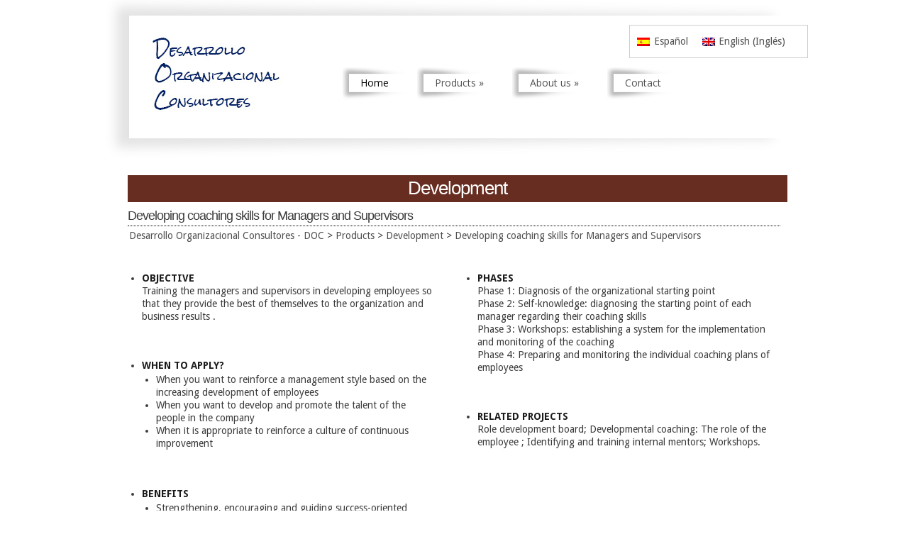

--- FILE ---
content_type: text/html
request_url: http://doc-es.com/en/developing-coaching-skills-for-managers-and-supervisors/
body_size: 21362
content:
<!DOCTYPE html PUBLIC "-//W3C//DTD XHTML 1.0 Transitional//EN" "http://www.w3.org/TR/xhtml1/DTD/xhtml1-transitional.dtd">
<html xmlns="http://www.w3.org/1999/xhtml" lang="es-ES">
<head profile="http://gmpg.org/xfn/11">
<meta http-equiv="Content-Type" content="text/html; charset=UTF-8" />
<title>  Desarrollo de habilidades de coaching para directivos y mandos | Desarrollo Organizacional Consultores - DOC</title>

<link rel="stylesheet" href="http://doc-es.com/wp-content/themes/DOC/style.css" type="text/css" media="screen" />
<link href='http://fonts.googleapis.com/css?family=Josefin+Sans:regular,bold' rel='stylesheet' type='text/css' />
<link href='http://fonts.googleapis.com/css?family=Droid+Sans:regular,bold' rel='stylesheet' type='text/css' />
<link href='http://fonts.googleapis.com/css?family=Goudy+Bookletter+1911' rel='stylesheet' type='text/css' />
<link rel="alternate" type="application/rss+xml" title="Desarrollo Organizacional Consultores &#8211; DOC RSS Feed" href="http://doc-es.com/feed/" />
<link rel="alternate" type="application/atom+xml" title="Desarrollo Organizacional Consultores &#8211; DOC Atom Feed" href="http://doc-es.com/feed/atom/" />
<link rel="pingback" href="http://doc-es.com/xmlrpc.php" />

<!--[if lt IE 7]>
	<link rel="stylesheet" type="text/css" href="http://doc-es.com/wp-content/themes/DOC/css/ie6style.css" />
	<script type="text/javascript" src="http://doc-es.com/wp-content/themes/DOC/js/DD_belatedPNG_0.0.8a-min.js"></script>
	<script type="text/javascript">DD_belatedPNG.fix('img#logo, #et-social-icons img, span.overlay, .gotoslide span, #featured .description, .featured-title, .footer-widget ul li, #footer-top, span#down-arrow, .thumb .zoom-icon, span.post-overlay, .avatar-overlay');</script>
<![endif]-->
<!--[if IE 7]>
	<link rel="stylesheet" type="text/css" href="http://doc-es.com/wp-content/themes/DOC/css/ie7style.css" />
<![endif]-->
<!--[if IE 8]>
	<link rel="stylesheet" type="text/css" href="http://doc-es.com/wp-content/themes/DOC/css/ie8style.css" />
<![endif]-->

<script type="text/javascript">
	document.documentElement.className = 'js';
</script>

<link rel="alternate" type="application/rss+xml" title="Desarrollo Organizacional Consultores - DOC &raquo; Feed" href="http://doc-es.com/feed/" />
<link rel="alternate" type="application/rss+xml" title="Desarrollo Organizacional Consultores - DOC &raquo; RSS de los comentarios" href="http://doc-es.com/comments/feed/" />
<link rel="alternate" type="application/rss+xml" title="Desarrollo Organizacional Consultores - DOC &raquo; Desarrollo de habilidades de coaching para directivos y mandos RSS de los comentarios" href="http://doc-es.com/desarrollo-de-habilidades-de-coaching-para-directivos-y-mandos/feed/" />
<meta content="DOC v.3.3" name="generator"/><link rel='stylesheet' id='et-shortcodes-css-css'  href='http://doc-es.com/wp-content/themes/DOC/epanel/shortcodes/css/shortcodes.css?ver=3.0' type='text/css' media='all' />
<link rel='stylesheet' id='fancybox-css'  href='http://doc-es.com/wp-content/themes/DOC/epanel/page_templates/js/fancybox/jquery.fancybox-1.3.4.css?ver=1.3.4' type='text/css' media='screen' />
<link rel='stylesheet' id='et_page_templates-css'  href='http://doc-es.com/wp-content/themes/DOC/epanel/page_templates/page_templates.css?ver=1.8' type='text/css' media='screen' />
<script type='text/javascript' src='http://doc-es.com/wp-includes/js/jquery/jquery.js?ver=1.11.0'></script>
<script type='text/javascript' src='http://doc-es.com/wp-includes/js/jquery/jquery-migrate.min.js?ver=1.2.1'></script>
<link rel="EditURI" type="application/rsd+xml" title="RSD" href="http://doc-es.com/xmlrpc.php?rsd" />
<link rel="wlwmanifest" type="application/wlwmanifest+xml" href="http://doc-es.com/wp-includes/wlwmanifest.xml" /> 
<link rel='prev' title='Desarrollo del rol directivo' href='http://doc-es.com/desarrollo-del-rol-directivo/' />
<link rel='next' title='Diagnóstico y gestión de la cultura de empresa' href='http://doc-es.com/diagnostico-y-gestion-de-la-cultura-de-empresa/' />
<meta name="generator" content="WordPress 3.9.18" />
<link rel='canonical' href='http://doc-es.com/desarrollo-de-habilidades-de-coaching-para-directivos-y-mandos/' />
<link rel='shortlink' href='http://doc-es.com/?p=898' />
<!-- used in scripts --><meta name="et_featured_auto_speed" content="7000" /><meta name="et_disable_toptier" content="0" /><meta name="et_featured_slider_auto" content="1" />		<style type="text/css">
				</style>
	<style type="text/css" id="custom-background-css">
body.custom-background { background-color: #ffffff; }
</style>
			<!-- Easy Columns 2.1.1 by Pat Friedl http://www.patrickfriedl.com -->
			<link rel="stylesheet" href="http://doc-es.com/wp-content/plugins/easy-columns/css/easy-columns.css" type="text/css" media="screen, projection" />
				<style type="text/css">
		#et_pt_portfolio_gallery { margin-left: -15px; }
		.et_pt_portfolio_item { margin-left: 21px; }
		.et_portfolio_small { margin-left: -40px !important; }
		.et_portfolio_small .et_pt_portfolio_item { margin-left: 32px !important; }
		.et_portfolio_large { margin-left: -8px !important; }
		.et_portfolio_large .et_pt_portfolio_item { margin-left: 17px !important; }
	</style>

</head>
<body class="single single-post postid-898 single-format-standard custom-background unknown et_includes_sidebar">
	<div class="right-shadow">
		<div class="left-shadow">
			<div class="container clearfix">
				<div id="header" class="clearfix">
                <div id="logo_doc">
										<a href="http://doc-es.com/">						<img src="http://doc-es.com/wp-content/uploads/2013/11/logo-doc-es.jpg" alt="Desarrollo Organizacional Consultores - DOC" id="logo" width="200" height="125"/>
					</a>
                    </div>
                    <!--<div id="caixa_titol_home">Desarrollo Organizacional Consultores</div>-->
                    <div id="menu_doc">
					<ul id="top-menu" class="nav sf-js-enabled"><li id="menu-item-2531" class="bola_groga menu-item menu-item-type-post_type menu-item-object-page menu-item-home current-menu-item page_item page-item-1324 current_page_item menu-item-2531"><a href="http://doc-es.com/en/">Home</a></li>
<li id="menu-item-1451" class="bola_vermella menu-item menu-item-type-custom menu-item-object-custom menu-item-has-children menu-item-1451 sf-ul"><a href="#" class="sf-with-ul">Products</a>
<ul class="sub-menu" style="visibility: hidden; display: none;">
	<li id="menu-item-1452" class="menu-item menu-item-type-custom menu-item-object-custom menu-item-has-children menu-item-1452"><a href="#" class="sf-with-ul">Diagnosis</a>
	<ul class="sub-menu" style="visibility: hidden; display: none;">
		<li id="menu-item-1458" class="menu-item menu-item-type-post_type menu-item-object-post menu-item-1458"><a href="http://doc-es.com/en/organizational-diagnosis/">Organizational diagnosis</a></li>
		<li id="menu-item-1459" class="menu-item menu-item-type-post_type menu-item-object-post menu-item-1459"><a href="http://doc-es.com/en/organisational-effectiveness/">Organisational effectiveness</a></li>
		<li id="menu-item-1460" class="menu-item menu-item-type-post_type menu-item-object-post menu-item-1460"><a href="http://doc-es.com/en/diagnosis-and-management-of-corporate-culture/">Diagnosis and Management of Corporate Culture</a></li>
		<li id="menu-item-1461" class="menu-item menu-item-type-post_type menu-item-object-post menu-item-1461"><a href="http://doc-es.com/en/process-improvement/">Process Improvement</a></li>
		<li id="menu-item-1462" class="menu-item menu-item-type-post_type menu-item-object-post menu-item-1462"><a href="http://doc-es.com/en/employees-satisfaction-surveys/">Employees Satisfaction Surveys</a></li>
		<li id="menu-item-1463" class="menu-item menu-item-type-post_type menu-item-object-post menu-item-1463"><a href="http://doc-es.com/en/customer-satisfaction-survey/">Customer Satisfaction Survey</a></li>
	</ul>
</li>
	<li id="menu-item-1453" class="menu-item menu-item-type-custom menu-item-object-custom menu-item-has-children menu-item-1453"><a href="#" class="sf-with-ul">Development</a>
	<ul class="sub-menu" style="display: none; visibility: hidden;">
		<li id="menu-item-1464" class="menu-item menu-item-type-post_type menu-item-object-post menu-item-1464"><a href="http://doc-es.com/en/individual-coaching-programs/">Individual Coaching Programs</a></li>
		<li id="menu-item-1465" class="menu-item menu-item-type-post_type menu-item-object-post menu-item-1465"><a href="http://doc-es.com/en/development-of-leadership-and-management-skills/">Development of Leadership and Management Skills</a></li>
		<li id="menu-item-1466" class="menu-item menu-item-type-post_type menu-item-object-post menu-item-1466"><a href="http://doc-es.com/en/developing-coaching-skills-for-managers-and-supervisors/">Developing coaching skills for Managers and Supervisors</a></li>
		<li id="menu-item-1467" class="menu-item menu-item-type-post_type menu-item-object-post menu-item-1467"><a href="http://doc-es.com/en/developmental-coaching-the-role-of-employee/">Developmental Coaching: the Role of Employee</a></li>
		<li id="menu-item-1468" class="menu-item menu-item-type-post_type menu-item-object-post menu-item-1468"><a href="http://doc-es.com/en/teamwork-teambuilding/">Teamwork / Teambuilding</a></li>
		<li id="menu-item-1469" class="menu-item menu-item-type-post_type menu-item-object-post menu-item-1469"><a href="http://doc-es.com/en/interpersonal-intergroup-conflict-management/">Interpersonal / Intergroup Conflict Management</a></li>
		<li id="menu-item-1470" class="menu-item menu-item-type-post_type menu-item-object-post menu-item-1470"><a href="http://doc-es.com/en/identifying-and-training-internal-mentors/">Identifying and Training Internal Mentors</a></li>
		<li id="menu-item-1471" class="menu-item menu-item-type-post_type menu-item-object-post menu-item-1471"><a href="http://doc-es.com/en/uncertainty-and-change-management/">Uncertainty and Change Management</a></li>
		<li id="menu-item-1472" class="menu-item menu-item-type-post_type menu-item-object-post menu-item-1472"><a href="http://doc-es.com/en/workshops/">Workshops</a></li>
	</ul>
</li>
	<li id="menu-item-1454" class="menu-item menu-item-type-custom menu-item-object-custom menu-item-has-children menu-item-1454"><a href="#" class="sf-with-ul">Recruitment / Assessment</a>
	<ul class="sub-menu" style="display: none; visibility: hidden;">
		<li id="menu-item-1473" class="menu-item menu-item-type-post_type menu-item-object-post menu-item-1473"><a href="http://doc-es.com/en/search-and-selection/">Search and Selection</a></li>
		<li id="menu-item-1474" class="menu-item menu-item-type-post_type menu-item-object-post menu-item-1474"><a href="http://doc-es.com/en/staff-evaluation/">Staff Evaluation</a></li>
		<li id="menu-item-1475" class="menu-item menu-item-type-post_type menu-item-object-post menu-item-1475"><a href="http://doc-es.com/en/assessment-center-2/">Assessment center</a></li>
	</ul>
</li>
	<li id="menu-item-1455" class="menu-item menu-item-type-custom menu-item-object-custom menu-item-has-children menu-item-1455"><a href="#" class="sf-with-ul">Policies</a>
	<ul class="sub-menu" style="display: none; visibility: hidden;">
		<li id="menu-item-1476" class="menu-item menu-item-type-post_type menu-item-object-post menu-item-1476"><a href="http://doc-es.com/en/performance-appraisal-evaluation-policy/">Performance Appraisal / Evaluation policy</a></li>
		<li id="menu-item-1477" class="menu-item menu-item-type-post_type menu-item-object-post menu-item-1477"><a href="http://doc-es.com/en/training-and-development-policy/">Training and Development Policy</a></li>
		<li id="menu-item-1478" class="menu-item menu-item-type-post_type menu-item-object-post menu-item-1478"><a href="http://doc-es.com/en/identification-of-training-needs/">Identification of Training Needs</a></li>
		<li id="menu-item-1479" class="menu-item menu-item-type-post_type menu-item-object-post menu-item-1479"><a href="http://doc-es.com/en/internal-communication-policy-design-c/">Internal Communication Policy Design (C.)</a></li>
		<li id="menu-item-1480" class="menu-item menu-item-type-post_type menu-item-object-post menu-item-1480"><a href="http://doc-es.com/en/succession-management-policy/">Succession Management Policy</a></li>
		<li id="menu-item-1481" class="menu-item menu-item-type-post_type menu-item-object-post menu-item-1481"><a href="http://doc-es.com/en/retention-of-high-potentials-and-talent-development/">Retention of High Potentials and Talent Development</a></li>
		<li id="menu-item-1482" class="menu-item menu-item-type-post_type menu-item-object-post menu-item-1482"><a href="http://doc-es.com/en/internal-marketing-policy-for-hr/">Internal Marketing Policy for HR</a></li>
	</ul>
</li>
	<li id="menu-item-1456" class="menu-item menu-item-type-custom menu-item-object-custom menu-item-has-children menu-item-1456"><a href="#" class="sf-with-ul">Strategy</a>
	<ul class="sub-menu" style="display: none; visibility: hidden;">
		<li id="menu-item-1483" class="menu-item menu-item-type-post_type menu-item-object-post menu-item-1483"><a href="http://doc-es.com/en/management-committees-revitalization/">Management Committees Revitalization</a></li>
		<li id="menu-item-1484" class="menu-item menu-item-type-post_type menu-item-object-post menu-item-1484"><a href="http://doc-es.com/en/strategic-definition-process/">Strategic Definition Process</a></li>
		<li id="menu-item-1485" class="menu-item menu-item-type-post_type menu-item-object-post menu-item-1485"><a href="http://doc-es.com/en/accelerating-and-implementing-change-in-the-organization/">Accelerating and Implementing Change in the Organization</a></li>
	</ul>
</li>
</ul>
</li>
<li id="menu-item-1457" class="bola_verda menu-item menu-item-type-custom menu-item-object-custom menu-item-has-children menu-item-1457 sf-ul"><a href="#" class="sf-with-ul">About us</a>
<ul class="sub-menu" style="visibility: hidden; display: none;">
	<li id="menu-item-1486" class="menu-item menu-item-type-post_type menu-item-object-page menu-item-1486"><a href="http://doc-es.com/en/our-values/">Our Values</a></li>
	<li id="menu-item-1487" class="menu-item menu-item-type-post_type menu-item-object-page menu-item-1487"><a href="http://doc-es.com/en/our-methodology/">Our Methodology</a></li>
	<li id="menu-item-1488" class="menu-item menu-item-type-post_type menu-item-object-page menu-item-1488"><a href="http://doc-es.com/en/socios-2/">Socios</a></li>
</ul>
</li>
<li id="menu-item-1493" class="bola_magenta menu-item menu-item-type-post_type menu-item-object-page menu-item-1493"><a href="http://doc-es.com/en/contact/">Contact</a></li>
</ul></div>
<div id="menu_idioma"> 

<div class="lang_sel_list_horizontal wpml-ls-statics-shortcode_actions wpml-ls wpml-ls-legacy-list-horizontal" id="lang_sel_list">
	<ul><li class="icl-es wpml-ls-slot-shortcode_actions wpml-ls-item wpml-ls-item-es wpml-ls-current-language wpml-ls-first-item wpml-ls-item-legacy-list-horizontal">
				<a href="http://doc-es.com/" class="lang_sel_sel"><img class="wpml-ls-flag iclflag" src="http://doc-es.com/wp-content/uploads/2013/11/es.png" alt="es" title="Español"><span class="wpml-ls-native icl_lang_sel_native">Español</span></a>
			</li><li class="icl-en wpml-ls-slot-shortcode_actions wpml-ls-item wpml-ls-item-en wpml-ls-last-item wpml-ls-item-legacy-list-horizontal">
				<a href="http://doc-es.com/en/" class="lang_sel_other"><img class="wpml-ls-flag iclflag" src="http://doc-es.com/wp-content/uploads/2013/11/en.png" alt="en" title="English"><span class="wpml-ls-native icl_lang_sel_native">English</span><span class="wpml-ls-display icl_lang_sel_translated"><span class="wpml-ls-bracket icl_lang_sel_bracket"> (</span>Inglés<span class="wpml-ls-bracket icl_lang_sel_bracket">)</span></span></a>
			</li></ul>
</div></div>

				</div> <!-- end #header -->

				
				<div id="content-area" class="clearfix">


	<div id="category-name">
		

	
	    <div id="caixa_titols_desarrollo" class="titol_diagnostico">
    
    <h1 class="category-title">
    
    Development    </h1>
    
    </div> 
    
    
     




    <div id="caixa_subtitols">
	    <h1 style="font-size: 18px;">Developing coaching skills for Managers and Supervisors</h1>
    </div>
</div> <!-- end #category-name -->
<div class="breadcrumbs">
    <!-- Breadcrumb NavXT 5.6.0 -->
<a title="Go to Desarrollo Organizacional Consultores - DOC." href="http://doc-es.com/en" class="home">Desarrollo Organizacional Consultores - DOC</a> &gt; <span property="itemListElement" typeof="ListItem"><a property="item" typeof="WebPage" title="Go to the Products category archives." href="http://doc-es.com/en/productos/products/" class="taxonomy category"><span property="name">Products</span></a><meta property="position" content="2"></span> &gt; <span property="itemListElement" typeof="ListItem"><a property="item" typeof="WebPage" title="Go to the Development category archives." href="http://doc-es.com/en/productos/products/development/" class="taxonomy category"><span property="name">Development</span></a><meta property="position" content="3"></span> &gt; <a title="Go to Developing coaching skills for Managers and Supervisors." href="http://doc-es.com/en/developing-coaching-skills-for-managers-and-supervisors/" class="post post-post current-item">Developing coaching skills for Managers and Supervisors</a></div>
	<div id="left-area">
			
		<div class="entry clearfix post">
			
			
			<div class="ezcol ezcol-one-half">
<ul>
<li><strong>OBJECTIVE </strong><br>
Training the managers and supervisors in developing employees so that they provide the best of themselves to the organization and business results .</li>
</ul>
<p>&nbsp;</p>
<ul>
<li><strong>WHEN TO APPLY? </strong>
<ul>
<li>When you want to reinforce a management style based on the increasing development of employees</li>
<li>When you want to develop and promote the talent of the people in the company </li>
<li>When it is appropriate to reinforce a culture of continuous improvement </li>
</ul>
</li>
</ul>
<p>&nbsp;</p>
<ul>
<li><strong>BENEFITS </strong>
<ul>
<li>Strengthening, encouraging and guiding success-oriented behaviors and effectiveness </li>
<li>Eliminating ineffective behaviors </li>
<li>Encouraging communication between management and employees</li>
<li>Establishing a culture of personalized continuous improvement</li>
</ul>
</li>
</ul>
</div> <div class="ezcol ezcol-one-half ezcol-last">
<ul>
<li><strong>PHASES </strong><br>
Phase 1: Diagnosis of the organizational starting point<br>
Phase 2: Self-knowledge: diagnosing the starting point of each manager regarding their coaching skills<br>
Phase 3: Workshops: establishing a system for the implementation and monitoring of the coaching<br>
Phase 4: Preparing and monitoring the individual coaching plans of employees </li>
</ul>
<p>&nbsp;</p>
<ul>
<li><strong>RELATED PROJECTS </strong><br>
Role development board; Developmental coaching: The role of the employee ; Identifying and training internal mentors; Workshops. </li>
</ul>
</div><div class="ezcol-divider"></div><p></p>

		</div> <!-- end .entry -->

	
		</div> 	<!-- end #left-area -->
	<div id="sidebar">

		
</div> <!-- end #sidebar -->			</div>		</div> <!-- end #content-area -->
		</div> <!-- end .container -->

			</div> <!-- end .left-shadow -->
</div> <!-- end .right-shadow -->

<div id="footer">
	<div class="right-shadow">
		<div class="left-shadow">
			<div id="footer-top">
				<div class="container">

					<div id="footer-bottom" class="clearfix">
Avda. de Madrid 143, entresuelo 2a &middot; 08028 Barcelona &middot; Tel 932 400 445

						<!--<p id="copyright">Diseñado por <a href="http://www.c3inetmedia.com">c3inetmedia</a> | Powered by <a href="http://www.wordpress.org">WordPress</a></p>-->
					</div> <!-- end #footer-bottom -->
				</div> <!-- end .container -->
			</div> <!-- end #footer-top -->
		</div> <!-- end .left-shadow -->
	</div> <!-- end .right-shadow -->
</div> <!-- end #footer -->

<script type="text/javascript" src="http://doc-es.com/wp-content/themes/DOC/js/jquery.easing.1.3.js"></script>
<script type="text/javascript" src="http://doc-es.com/wp-content/themes/DOC/js/superfish.js"></script>
<script type="text/javascript" src="http://doc-es.com/wp-content/themes/DOC/js/custom.js"></script><script type='text/javascript' src='http://doc-es.com/wp-includes/js/comment-reply.min.js?ver=3.9.18'></script>
<script type='text/javascript' src='http://doc-es.com/wp-content/themes/DOC/epanel/page_templates/js/fancybox/jquery.easing-1.3.pack.js?ver=1.3.4'></script>
<script type='text/javascript' src='http://doc-es.com/wp-content/themes/DOC/epanel/page_templates/js/fancybox/jquery.fancybox-1.3.4.pack.js?ver=1.3.4'></script>
<script type='text/javascript'>
/* <![CDATA[ */
var et_ptemplates_strings = {"captcha":"Captcha","fill":"Fill","field":"field","invalid":"Invalid email"};
/* ]]> */
</script>
<script type='text/javascript' src='http://doc-es.com/wp-content/themes/DOC/epanel/page_templates/js/et-ptemplates-frontend.js?ver=1.1'></script>

</body>
</html>

--- FILE ---
content_type: text/css
request_url: http://doc-es.com/wp-content/themes/DOC/style.css
body_size: 25344
content:
@import url('css/doc.css');
@import url('http://fonts.googleapis.com/css?family=Open+Sans');
/*
Theme Name: DOC
Theme URI: http://www.c3inetmedia.com
Version: 3.3
Description: Modificacio de 2 Column theme from Elegant Themes
Author: Elegant Themes modifed by c3inetmedia
Author URI: http://www.c3inetmedia.com
*/


/*------------------------------------------------*/
/*-----------------[RESET]------------------------*/
/*------------------------------------------------*/

/* http://meyerweb.com/eric/tools/css/reset/ */
/* v1.0 | 20080212 */

html, body, div, span, applet, object, iframe,
h1, h2, h3, h4, h5, h6, p, blockquote, pre,
a, abbr, acronym, address, big, cite, code,
del, dfn, em, font, img, ins, kbd, q, s, samp,
small, strike, strong, sub, sup, tt, var,
b, u, i, center,
dl, dt, dd, ol, ul, li,
fieldset, form, label, legend { margin: 0; padding: 0; border: 0; outline: 0; font-size: 14px; vertical-align: baseline; background: transparent; }
body { line-height: 1; }
ol, ul { list-style: none; }
blockquote, q {	quotes: none; }

blockquote:before, blockquote:after,q:before, q:after { content: ''; content: none; }

/* remember to define focus styles! */
:focus { outline: 0; }

/* remember to highlight inserts somehow! */
ins { text-decoration: none; }
del { text-decoration: line-through; }

/* tables still need 'cellspacing="0"' in the markup */
table { border-collapse: collapse; border-spacing: 0; }


/*------------------------------------------------*/
/*-----------------[BASIC STYLES]-----------------*/
/*------------------------------------------------*/

body { line-height: 18px; font-family: 'Droid Sans', arial, serif; font-size: 12px; color: #3c3c3c; /*background: url(images/footer-bg.png);*/ min-width: 960px; background-color: #FFFFFF; }

a { text-decoration: none; color: #505050; }
a:hover { text-decoration: underline;  color: #696969; }
.clear { clear: both; }
.ui-tabs-hide { display: none; }
br.clear { margin: 0px; padding: 0px; }
h1 { padding-bottom: 5px; /*color: #808080;*/ /*color: #000000;*/ letter-spacing: -1px; line-height: 1em; font-weight: normal; font-family: Arial, Helvetica, sans-serif; }
.titol_seccio a { padding-bottom: 5px; color:#1D1D1D; line-height: 1em; font-weight: normal; font-family: Arial, Helvetica, sans-serif; font-size: 14px; font-weight: bold; }
h2, h3, h4, h5, h6 { padding-bottom: 5px; color: #808080; letter-spacing: -1px; line-height: 1em; font-weight: normal; font-family: 'Goudy Bookletter 1911', Georgia, serif; }
h1 a, h2 a, h3 a, h4 a, h5 a, h6 a { color: #808080; }
h1 { font-size: 30px; }
h2 { font-size: 24px; }
h3 { font-size: 22px; }
h4 { font-size: 18px; }
h5 { font-size: 16px; }
h6 { font-size: 14px; }
p { padding-bottom: 10px; /*line-height: 24px;*/ }
strong { font-weight: bold; color: #1c1c1c; }
cite, em, i { font-style: italic; }
pre, code { font-family: Courier New, monospace; margin-bottom: 10px; }
ins { text-decoration: none; }
sup, sub { height: 0; line-height: 1; position: relative; vertical-align: baseline; }
sup { bottom: 0.8em; }
sub { top: 0.3em; }
dl { margin: 0 0 1.5em 0; }
dl dt { font-weight: bold; }
dd  { margin-left: 1.5em;}
blockquote  { margin: 1.5em; padding: 1em; color: #666666; background: #e6e6e6; font-style: italic; border: 1px solid #dcdcdc; }
	blockquote p { padding-bottom: 0px; }

input[type=text],input.text, input.title, textarea, select { background-color:#fff; border:1px solid #bbb; padding: 2px; color: #4e4e4e; }
input[type=text]:focus, input.text:focus, input.title:focus, textarea:focus, select:focus { border-color:#2D3940; color: #3e3e3e; }
input[type=text], input.text, input.title, textarea, select { margin:0.5em 0; }
textarea { padding: 4px; }

img#about-image { float: left; margin: 3px 8px 8px 0px; }

.clearfix:after { visibility: hidden; display: block; font-size: 0; content: " "; clear: both; height: 0; }
* html .clearfix             { zoom: 1; } /* IE6 */
*:first-child+html .clearfix { zoom: 1; } /* IE7 */

/*------------------------------------------------*/
/*----------------[Modidicacions]-----------------*/
/*------------------------------------------------*/


/*------------------------------------------------*/
/*---------------[MAIN LAYOUT INFO]---------------*/
/*------------------------------------------------*/

/*.right-shadow { background: #ffffff url(images/right-shadow.png) repeat-y top right; }
	.left-shadow { background:url(images/left-shadow.png) repeat-y top left; }*/
		.container { text-align: left; padding: 0px 20px 0px 20px; margin: 0 auto; width: 920px; position: relative; 

            }
			#header { margin-bottom: 20px; /*padding: 70px 0px 0px 0px;*/
            /*-webkit-box-shadow: 0px 0 4px rgba(0, 0, 0, 0.2);
            -moz-box-shadow: 0px 0 4px rgba(0, 0, 0, 0.2);
            box-shadow: 0px 0 4px rgba(0, 0, 0, 0.2);*/
            width: 955px;
            height: 140px;
            background-image:url(images/fons_header.png);
            padding: 95px 0 0 40px;
            margin-left: -33px;
            background-repeat: no-repeat;
            }
				#logo { float: left; margin-bottom: 22px; margin-right: 26px; }
				ul#top-menu { float: left;margin-top: -15px;}
				#icons { float: right; margin-top: 17px; }
					#icons span  { font-family: 'Josefin Sans', arial, serif; color: #a8a8a8; font-size: 14px; float: left; }
					#et-social-icons { float: right; padding-left:23px; padding-top: 4px; }
						#et-social-icons a { padding-left:5px; }
			#quote {height: 50px; margin:80px 0px 80px 0px; text-align: center;
             }
				p#quote-1 { font-family: 'Goudy Bookletter 1911', arial, serif; font-size: 36px; color: #1d1d1d; }
					span.tagline-quote { color: #b39d9b; }
				p#quote-2 { font-family: 'Josefin Sans', arial, serif; font-size: 30px; color: #979797; }
			#featured { margin-bottom: 56px; }
			#blurbs { margin-bottom:20px; }
				.blurb { margin-right: 96px; width: 256px; float:left; }
				.blurb.last { width: 256px; }
					.blurb h3.title  { font-family: 'Josefin Sans', arial, serif; font-weight:bold; font-size: 15px; text-align: center; padding-bottom: 10px; border-bottom: 1px solid #efefef; margin-bottom: 10px; }
						.blurb h3.title a { color: #000000; text-decoration: none; }
					.blurb p { line-height: 21px; }
					.blurb ul { font-style: italic; font-family: Georgia, serif; color: #758b8d; font-size:12px; line-height: 24px; padding-left: 35px;}
						.blurb ul li { background:url(images/custom-bg.png) no-repeat 0px 7px; padding-left:21px;}
					.thumb { display:block; float:left; position:relative; margin-top: 6px; margin-right: 23px; margin-bottom:25px; }
						.thumb a { display: block; }
						.item-image { margin-top:6px; margin-left:6px; background: #000; }
						.thumb span.overlay { background:url(images/box-overlay.png) no-repeat;	display:block; height:68px; left:0px; position:absolute; top:0px; width:68px; }
						.thumb .zoom-icon { background: url(images/zoom-icon.png) no-repeat; position: absolute; top: 21px; left: 21px; width: 25px; height: 27px; display: none; }
		#call-to-action { border-top: 1px solid #efefef; }
			#call-to-action p { font-family: 'Josefin Sans', arial, serif; color: #979797; font-size: 24px; text-align: center; padding-bottom: 25px; padding-top: 18px;  }
				a.learn-more { font-family: 'Goudy Bookletter 1911', arial, serif; font-size: 24px; color: #758b8d; text-decoration:none; float:right; padding-top:5px; }
			span#down-arrow { background:url(images/down-arrow.png) no-repeat; display: block; height: 16px; width: 33px; position: absolute; left: 49%; bottom: -16px; }


			#category-name { margin-bottom: 2px; text-align: left; margin-top: -8px; border-bottom: 1px dotted #000000; }
				h1.category-title { font-size: 26px; /*color: #1B1B1B;*/ }
					span.tagline-quote { color: #b39d9b; }
				p.description { font-family: 'Josefin Sans', arial, serif; font-size: 30px; color: #979797; }
			#left-area { /*border-top: 1px solid #efefef;*/ width: 960px; float:left; /*border-right: 1px solid #efefef;*/ padding:0px 0px 15px 0px; }
  	         #area-ample { width: 960px; float:left; padding-bottom: 15px; }
			#sidebar { width: 290px; float:left; /*border-top: 1px solid #efefef;*/ }
				.post { padding:25px 50px 25px 0px; }
					.post p { line-height:21px; }
					.post-thumbnail { display:block; float:left; position:relative; margin: 4px 24px 7px 0; width: 200px; height: 200px; }
						.post-thumb { margin-top:6px; margin-left:6px; }
						span.post-overlay { /*background:url(images/post-overlay.png) no-repeat;*/
display:block; height:200px; left:0px; position:absolute; top:0px; width:200px; }
					h2.title { font-size: 30px; }
						h2.title a { color: #1d1d1d; text-decoration: none; }
						.post p.meta-info { padding-bottom:14px; font-family: 'Josefin Sans', arial, serif; font-size: 18px; color: #979797; }
							.post p.meta-info a { color: #979797; text-decoration: none; }
							.post p.meta-info a:hover { color: #1d1d1d; }

	a.readmore { background: url("images/readmore.png") no-repeat scroll right bottom; display: block; height: 24px; line-height: 25px; padding-right: 10px; float: right; color: #7e9294; cursor: pointer; text-shadow: none; }
		a.readmore span { background: url("images/readmore.png") no-repeat; display: block; height: 24px; padding-left: 10px; font-size: 11px; }
	a.readmore:hover { text-decoration: none; color: #000; }

	.single p.description { font-size: 24px; }
		.single p.description a { color: #979797; }
		.single p.description a:hover { color: #000; text-decoration: none; }

	.fullwidth #left-area { border-right: none; width: 960px; }

	.post ul, .comment-content ul { list-style-type: disc; padding: 10px 0px 10px 20px; }
		.post ol, .comment-content ol { list-style-type: decimal; list-style-position: inside; padding: 10px 0px 10px 2px; }
			.post ul li ul, .post ul li ol, .comment-content ul li ul, .comment-content ul li ol { padding: 2px 0px 2px 20px; }
			.post ol li ul, .post ol li ol, .comment-content ol li ul, .comment-content ol li ol  { padding: 2px 0px 2px 35px; }

/*------------------------------------------------*/
/*---------------[DROPDOWN MENU]------------------*/
/*------------------------------------------------*/

ul#top-menu a { font-size:14px; color:#505050; text-decoration: none; padding: 8px 20px 7px 20px; font-family: "Open Sans"; }
	ul#top-menu > li.sfHover > a {border-bottom: none; }
	ul#top-menu > li.current_page_item > a { color: #000000 !important; /*font-family: 'Droid Sans',arial,serif;*/ }
	ul#top-menu ul a, ul#top-menu ul a:hover { border: none; }

	ul#top-menu a:hover { color: #000000; }

ul#top-menu ul { width: 189px; background: #fff; border: 1px solid #efefef; top: 34px !important; padding: 10px 8px 10px 20px; z-index: 9999px; display: none; -moz-box-shadow: 1px 1px 2px rgba(0, 0, 0, 0.1); -webkit-box-shadow: 1px 1px 2px rgba(0, 0, 0, 0.1); box-shadow: 1px 1px 2px rgba(0, 0, 0, 0.1); }
	ul#top-menu ul li { padding: 8px 0; background: url(images/dropdown-bullet.png) no-repeat 0px 15px; }
		ul#top-menu ul li a { padding: 0px 0px 0px 12px; width: 170px; }

		ul#top-menu li:hover ul ul, ul#top-menu li.sfHover ul ul { top: -12px !important; left: 190px !important; }

/*------------------------------------------------*/
/*--------------[FEATURED SLIDER]-----------------*/
/*------------------------------------------------*/

#featured { position: relative; height: 340px; }
	#featured .slide { position: absolute; top: 20px; left: 300px; z-index: 1; opacity: 0; width: 354px; }
		#featured .active-block { top: 0; left: 246px; z-index: 3; width: 462px; }
		#featured .next-block, #featured .prev-block { top: 35px; z-index: 2; }
		#featured .next-block { left: 575px; }
		#featured .prev-block { left: 20px; }
		#featured .active-block, #featured .prev-block, #featured .next-block { opacity: 1; }
		.shadow-left, .shadow-right { position: absolute; top: 35px; height: 234px; display: none; }
		.shadow-left { left: -29px; width: 29px; background: url(images/active-left-shadow.png) no-repeat; }
		.shadow-right { right: -21px; width: 21px; background: url(images/active-right-shadow.png) no-repeat; }

		a.featured-link { text-indent: -9999px; width: 61px; height: 71px; background: url(images/featured_active_link.png) no-repeat; position: absolute; right: -28px; top: 118px; display: none; z-index: 1000; }

		.featured-title { position: absolute; bottom: 115px; width: 441px; left: 0; text-align: center; padding: 0 10px 26px; font-size: 30px; color: #fff; text-shadow: 1px 1px 1px rgba(0,0,0,0.5); background: url(images/featured-title-bg.png) no-repeat bottom center; display: none; }
		#featured .description { background: url(images/description-bg.png) no-repeat; width: 411px; height: 86px; position: absolute; bottom: 0px; left: 1px; padding: 26px 25px 0; color: #fff; text-shadow: 1px 1px 1px rgba(0,0,0,0.5); line-height: 20px; display: none; }
		.featured-title, #featured .description { cursor: pointer; }

		#featured .active-block .shadow-left, #featured .active-block .shadow-right, #featured .active-block .featured-title, #featured .active-block .description { display: block; }

		#featured a.main { display: block; }

		img.bottom-shadow { position: absolute; bottom: -7px; left: 0; }
		#featured .active-block img.bottom-shadow { bottom: -10px; }

		.gotoslide { position: absolute; top: 0; left: 0; background: url(images/next-slide-overlay.png); width: 354px; height: 234px; display: none; }
		.gotoslide span { position: absolute; top: 97px; display: block; width: 33px; height: 40px; }
				#featured .next-block .gotoslide span { background: url(images/featured-arrow.png) no-repeat; right: 99px; }
				#featured .prev-block .gotoslide span { background: url(images/featured-arrow-left.png) no-repeat; left: 99px; }

/*------------------------------------------------*/
/*-------------------[COMMENTS]-------------------*/
/*------------------------------------------------*/

h3#comments, #reply-title span { background: url(images/comment-title-bg.png) repeat-x 0px 17px; text-align: center; font-size: 30px; color: #000; margin-bottom: 50px; }
	#reply-title span { display: block; }
	h3#comments span { background: #fff; padding: 0 20px; }

.comment-body { position: relative; padding: 0 50px 15px 88px; }
	.avatar-container { position: absolute; top: 3px; left: 0; padding: 6px 0 0 6px; width: 63px; height: 63px; }
		.avatar-overlay { position: absolute; top:0; left: 0; background: url(images/avatar-overlay.png) no-repeat; display: block; width: 68px; height: 68px; }

.comment ul.children { margin-left: 88px; }
	.comment-meta { color: #979797; font-family: 'Josefin Sans', Georgia, serif; font-size: 15px; font-weight: bold; padding-bottom: 11px;  }
		span.fn, span.fn a { color: #1d1d1d; }
			span.fn a:hover { color: #000; text-decoration: none; }

	.reply-container { background: url("images/readmore.png") no-repeat scroll right bottom; display: block; height: 24px; line-height: 25px; padding-right: 10px; float: right; cursor: pointer; text-shadow: none; }
		.reply-container a { background: url("images/readmore.png") no-repeat; display: block; height: 24px; padding-left: 10px; font-size: 11px; color: #7e9294; }
	.reply-container a:hover { text-decoration: none; color: #000; }

#commentform textarea#comment { width: 96%; }
	#commentform input[type=text] { width: 38%; }

	li.comment #respond textarea { width: 94% !important; }
	li.comment #respond input[type=text] { width: 48% !important; }

#respond h3#comments { margin-bottom: 20px; }

/*------------------------------------------------*/
/*---------------------[FOOTER]-------------------*/
/*------------------------------------------------*/

/*#footer { background: url(images/footer-bg.png); }
	#footer .right-shadow { background-color: transparent; }
		#footer-top { background: url(images/footer-top-bg.png) repeat-x;  }*/
			#footer-widgets { background: url(images/footer-widgets-bg.png) repeat-x bottom left; width: 960px; padding-top: 62px; }
				.footer-widget { width: 266px; margin-right: 80px; float: left; margin-bottom: 20px; }
				.last { margin-right: 0px; }
					h4.widgettitle { font-family: 'Josefin Sans', arial, serif; color: #758b8d; font-size: 15px; padding-bottom: 18px; font-weight: bold;}
					#footer-logo { margin-top: -18px; }
						#footer-logo span { padding-left: 15px; color: #758b8d; font-style: italic; font-family: Georgia, serif; text-shadow: 1px 1px 1px #fff; font-size: 11px; }
					.footer-widget .thumb { display:block; float:left; position:relative; margin-top: 6px; margin-right: 19px; margin-bottom:12px; }
					.footer-widget { line-height: 21px; color: #a6a6a6; text-shadow: 1px 1px 1px #fff; }
						.footer-widget a { color: #a6a6a6; text-shadow: 1px 1px 1px #fff; }
						.footer-widget a:hover { color: #111; text-decoration: none; }
					.footer-widget ul { margin-bottom:8px;  }
						.footer-widget ul ul { margin-bottom:0; }
							.footer-widget ul li { background:url(images/footer-bullet.png) no-repeat 0 7px; padding:0px 0 10px 13px; }
							.footer-widget ul li ul { margin:0 0 -3px; padding:5px 0 0 7px; }
			#footer-bottom {clear: both; padding-bottom: 28px; padding-top: 25px; background-image: url(images/fons_footer.png);margin-left: -10px; padding-left: 45px; background-repeat: no-repeat;  }
				ul.bottom-nav li {float: left; font-size: 12px; padding-right: 19px; }
					ul.bottom-nav li a {color:#7a7a7a; text-shadow: 1px 1px 1px #fff;}
					ul.bottom-nav li a:hover {text-decoration: none; color: #acacac; }
				p#copyright { float:right; font-size:12px; color:#7a7a7a; text-shadow: 1px 1px 1px #fff; }
					p#copyright a { font-style: italic; color:#758b8d; font-family: Georgia, serif; }


/*------------------------------------------------*/
/*--------------------[SIDEBAR]-------------------*/
/*------------------------------------------------*/

.widget { width: 280px; position: relative; padding: 25px 25px 8px 40px; }
	.widget h4.widgettitle { font-family: 'Josefin Sans', arial, serif; color: #1b1b1b; font-size: 15px; font-weight: bold; padding: 0 0 22px 0; }
		.widget ul li { background:url(images/footer-bullet.png) no-repeat 0px 12px; padding: 5px 0 5px 12px; display: block; }
			.widget ul li a { color:#979797; text-shadow: none; text-decoration: none; }
				.widget ul li a:hover { color:#767676; }


/*------------------------------------------------*/
/*------------[CAPTIONS AND ALIGNMENTS]-----------*/
/*------------------------------------------------*/

div.post .new-post .aligncenter, .aligncenter { display: block; margin-left: auto; margin-right: auto; }
.wp-caption { border: 1px solid #ddd; text-align: center; background-color: #f3f3f3; padding-top: 4px; margin-bottom: 10px; }
.wp-caption.alignleft { margin: 0px 10px 10px 0px; }
.wp-caption.alignright { margin: 0px 0px 10px 10px; }
.wp-caption img { margin: 0; padding: 0; border: 0 none; }
.wp-caption p.wp-caption-text { font-size: 11px; line-height: 17px; padding: 0 4px 5px; margin: 0; }
.alignright { float: right; }
.alignleft { float: left }
img.alignleft { display:inline; float:left; margin-right:15px; }
img.alignright { display:inline; float:right; margin-left:15px; }


/*------------------------------------------------*/
/*---------------[DEFAULT DROPDOWN SETTINGS]---*/
/*------------------------------------------------*/

.nav ul { display: inline-block; position:absolute; top:-999em; background-position: bottom; background-repeat: no-repeat; z-index: 10; }
.nav li { float:left; position:relative; }
.nav a { display:block; float: left; }
	.nav li:hover ul, ul.nav li.sfHover ul { left:0px; top:50px; }
	.nav li:hover li ul, .nav li.sfHover li ul { top:-999em; }
		.nav li li:hover ul, ul.nav li li.sfHover ul { left:192px; top:0px; }
	.nav li:hover ul, .nav li li:hover ul { top: -999em; }
	.nav li li {	display: block;	padding: 0px; float: left; height: auto !important; }
	.nav li ul { width: 191px; z-index:1000; }
		.nav li li a:link, .nav li li a:visited {	display: block; height: auto; float: left; }
		.nav li:hover { visibility: inherit; /* fixes IE7 'sticky bug' */ }


/*------------------------------------------------*/
/*-----------------[WP CALENDAR]-----------------*/
/*------------------------------------------------*/
#wp-calendar { empty-cells: show; margin: 10px auto 0; width: 240px;	}
	#wp-calendar a { display: block; text-decoration: none; font-weight: bold; }
		#wp-calendar a:hover { text-decoration: underline; }
	#wp-calendar caption {	text-decoration: none; font: bold 13px Arial, Sans-Serif; }
	#wp-calendar td {	padding: 3px 5px; color: #9f9f9f; }
		#wp-calendar td#today { color: #000; }
	#wp-calendar th {	font-style: normal;	text-transform: capitalize;	padding: 3px 5px; }
		#wp-calendar #prev a, #wp-calendar #next a { font-size: 9pt; }
		#wp-calendar #next a { padding-right: 10px; text-align: right; }
		#wp-calendar #prev a { padding-left: 10px; text-align: left; }

/*------------------------------------------------*/
/*-------------------[PAGE NAVI]------------------*/
/*------------------------------------------------*/
.pagination { overflow: hidden; padding: 15px 12px 0px; }

.wp-pagenavi { position: relative; text-align: right; padding: 0 50px 30px 0; }

a.readmore:hover, #sidebar div.custom-sidebar-block ul.control li a:hover, ul#cats-menu li a:hover, ul#page-menu li a:hover, div#slider-control div.featitem h2 a  { text-decoration: none; }

.js #feat-content, .js div#from-blog div.entries {display: none;}

.foursixeight { margin: 0px 0px 15px 84px;}

.nav ul li, .nav ul a { float: left; }
#footer .nobg { background: none !important; }
#trackbacks h3#comments { background: none; }
.fullwidth #et_pt_gallery { width: 995px; }

.post img { max-width: 100%; height: auto; }

#comment-wrap .navigation { padding: 10px 53px 10px 0; }
	.nav-previous { float: left; }
	.nav-next { float: right; }
h3#reply-title small { display: block; }
	h3#reply-title small a { font-size: 12px; letter-spacing: 0px; }

#commentform input[type=text] { width: 40%; display: block; padding: 5px; }
#commentform textarea#comment { width: 91%; }
.commentlist #respond textarea#comment { width: 96% !important; }
.commentlist #respond input[type=text] { width: 40%; display: block; padding: 5px; }
.comment_navigation_top, .comment_navigation_bottom { padding: 12px 0; }
.et_embedded_videos { display: none !important; }

.js #featured { background: url(images/ajax-loader.gif) no-repeat center 40%; }
	.js #featured .slide { display: none; }
.bola_groga{
    width: auto;
    height: 56px;
    /*background-image: url(images/r_groga.png);*/
    background-repeat: no-repeat;
    /*padding: 0px 20px 0px 5px;*/
    background-image: url(images/fons_boto.png);
    padding: 5px 20px 0px 5px;
}
.bola_vermella{
    font-size: 14px;
    width:auto;
    height: 56px;
    /*background-image: url(images/r_vermella.png);*/
    background-repeat: no-repeat;
    /*padding:0px 20px 0px 5px;*/
    background-image: url(images/fons_boto.png);
    padding: 5px 20px 0px 5px;
}
.bola_verda{
    font-size: 14px;
    width:auto;
    height: 56px;
    /*background-image: url(images/r_verda.png);*/
    background-repeat: no-repeat;
    /*padding: 0px 20px 0px 5px;*/
    background-image: url(images/fons_boto.png);
    padding: 5px 20px 0px 5px;
}
.bola_taronja{
    font-size: 14px;
    width:auto;
    height: 56px;
    /*background-image: url(images/r_taronja.png);*/
    background-repeat: no-repeat;
    /*padding: 0px 20px 0px 5px;*/
    background-image: url(images/fons_boto.png);
    padding: 5px 20px 0px 5px;
}
.bola_magenta{
    font-size: 14px;
    width:auto;
    height: 56px;
    /*background-image: url(images/r_magenta.png);*/
    background-repeat: no-repeat;
    /*padding: 0px 20px 0px 5px;*/
    background-image: url(images/fons_boto.png);
    padding: 5px 20px 0px 5px;
}
.vermell{
    color:#f00;
}
.verd{
    color:#399b39;
}
.groc{
    color:#d49521;
}
.gris{
    color:#767676;
}
.blau{
    color:#0165ff;
}
#menu_idioma {
    position: absolute;
    /* float: left; */
    width: 250px;
    height: 35px;
    /* background-color: aqua; */
    margin: -60px 0 0 700px;
    font-size: 10px !important;
	border: 1px solid #cdcdcd !important;
	padding:10px 0 0 0;
}
.wpml-ls-statics-shortcode_actions, .wpml-ls-statics-shortcode_actions .wpml-ls-sub-menu, .wpml-ls-statics-shortcode_actions a {
    border-color: #cdcdcd !important;
}
.wpml-ls-legacy-list-horizontal .wpml-ls-item {
    padding: 0;
    margin: 0;
    list-style-type: none;
    display: inline-block;
}
.wpml-ls-legacy-list-horizontal a {
    display: block;
    text-decoration: none;
    padding: 5px 10px;
    line-height: 1;
}
.wpml-ls-legacy-list-horizontal .wpml-ls-flag {
    display: inline;
    vertical-align: middle;
    width: 18px;
    height: 12px;
}
.wpml-ls-legacy-list-horizontal .wpml-ls-flag+span {
    margin-left: .4em;
}


--- FILE ---
content_type: text/css
request_url: http://doc-es.com/wp-content/themes/DOC/css/doc.css
body_size: 6470
content:
@charset "utf-8";
/* CSS Document */
#butonera_gran{
	height:250px;
	width:960px;
}
#bt_butonera{
	position:relative;
	float:left;
	height:197px;
	width:197px;
	margin:0px 0px 0px -5px;
}
#f_diagnostico{
	position: absolute;
	width:549px;
	height:614px;
    background-image: url(../images/fons_diagnostico.png);
	background-repeat:no-repeat;
    z-index: -10;
	margin:-205px 0px 0px 0px;
}
#f_estrategia{
	position: absolute;
	width:549px;
	height:614px;
    background-image: url(../images/fons_estrategia.png);
	background-repeat:no-repeat;
    z-index: -10;
	margin:-205px 0px 0px 0px;
}
#f_politicas{
	position: absolute;
	width:549px;
	height:614px;
    background-image: url(../images/fons_politicas.png);
	background-repeat:no-repeat;
    z-index: -10;
	margin:-205px 0px 0px 0px;
}
#f_incorporacion{
	position: absolute;
	width:549px;
	height:614px;
    background-image: url(../images/fons_incorporacion.png);
	background-repeat:no-repeat;
    z-index: -10;
	margin:-205px 0px 0px 0px;
}
#f_desarrollo{
	position: absolute;
	width:549px;
	height:614px;
    background-image: url(../images/fons_desarrollo.png);
	background-repeat:no-repeat;
    z-index: -10;
	margin:-205px 0px 0px 0px;
}
#un_post{
    position: relative;
    float:left;
	height:auto;
	width:940px;
    margin: 20px 0px 30px 20px ;
}
#titol_post{
    border-bottom: 1px solid #979797;
    margin: 0px 0px 10px 0px;
    position: relative;
    float: left;
	height:18px;
	width:940px;
}
#content_post{
    position: relative;
    float:left;
	height:auto;
	width:940px;
}
#titol_post_menu{
    margin: 0px 0px 10px 0px;
    position: relative;
    float: left;
	height:18px;
	width:940px;
}
#s_diagnostico{
    /*margin: 2px 2px 0px 2px;*/
    position:relative;
    float: right;
	height:25px;
	width:25px;
    text-align: right;
    background-image: url(../images/s_diagnostico.png);
    background-repeat: no-repeat;   
}
#s_estrategia{
    /*margin: 2px 2px 0px 2px;*/
    position:relative;
    float: right;
	height:25px;
	width:25px;
    text-align: right;
    background-image: url(../images/s_estrategia.png);
    background-repeat: no-repeat;   
}
#s_politica{
    /*margin: 2px 2px 0px 2px;*/
    position:relative;
    float: right;
	height:25px;
	width:25px;
    text-align: right;
    background-image: url(../images/s_politica.png);
    background-repeat: no-repeat;   
}
#s_incorporacion{
    /*margin: 2px 2px 0px 2px;*/
    position:relative;
    float: right;
	height:25px;
	width:25px;
    text-align: right;
    background-image: url(../images/s_incorporacion.png);
    background-repeat: no-repeat;   
}
#s_desarrollo{
    /*margin: 2px 2px 0px 2px;*/
    position:relative;
    float: right;
	height:25px;
	width:25px;
    text-align: right;
    background-image: url(../images/s_desarrollo.png);
    background-repeat: no-repeat;   
}
#p_diagnostico{
    margin: 2px 2px 0px 2px;
    position:relative;
    float: left;
	height:15px;
	width:15px;
    background-image: url(../images/p_diagnostico.png);
    background-repeat: no-repeat;
    
}
#p_estrategia{
    margin: 2px 2px 0px 2px;
    position:relative;
    float: left;
	height:15px;
	width:15px;
    background-image: url(../images/p_estrategia.png);
    background-repeat: no-repeat;
    
}
#p_politica{
    margin: 2px 2px 0px 2px;
    position:relative;
    float: left;
	height:15px;
	width:15px;
    background-image: url(../images/p_politica.png);
    background-repeat: no-repeat;
    
}
#p_incorporacion{
    margin: 2px 2px 0px 2px;
    position:relative;
    float: left;
	height:15px;
	width:15px;
    background-image: url(../images/p_incorporacion.png);
    background-repeat: no-repeat;
    
}
#p_desarrollo{
    margin: 2px 2px 0px 2px;
    position:relative;
    float: left;
	height:15px;
	width:15px;
    background-image: url(../images/p_desarrollo.png);
    background-repeat: no-repeat;
    
}
.breadcrumbs{
    margin: 2px 2px 10px 2px;
    position:relative;
    float: left;
	height:15px;
	width: auto;
    
}
.productes_entry{
    position: relative;
    float: left;
    width: auto;
    height: 25px;
    padding: 0px 10px 0px 0px ;
    
}
.productes_entry a:link{
    position: relative;
    float: left;
    width: auto;
    height: 25px;
    padding: 0px 10px 0px 0px ;
    color: #5297EB;  
}
.productes_entry a:visited{
    position: relative;
    float: left;
    width: auto;
    height: 25px;
    padding: 0px 10px 0px 0px ;
    color: #5297EB;  
    }
.productes_entry a:hover{
    }
.productes_entry a:active{
    }
#productes_categoria{
    position: relative;
    float: left;
    width: 960px;
    height: auto;
    margin: 10px 0px 0px 0px;
    padding: 0px 10px 0px 0px ;
    
}
#logo_doc{
    position: relative;
    float: left;
    width: auto;
    height: auto;
    margin: -50px 0px 0px 20px;
    padding: 0px 0px 0px 0px ;
    
}
#menu_doc{
    position: relative;
    float: left;
    width: auto;
    height: auto;
    margin: 15px 0px 0px 50px;
    padding: 0px 0px 0px 0px ;
    
}
#caixa_titol_inici{
    margin: -70px 0 0 0;
}
.texts_blaus{
    color:#0080CB ;
    font-size: 30px;
}
#caixa_titols_diagnostico{
    background-color: #364453;
    padding:5px;
    width: 100%;
    height: 28px;
    text-align: center;
}
#caixa_titols_desarrollo{
    background-color: #662d20;
    padding:5px;
    width: 100%;
    height: 28px;
    text-align: center;
}
#caixa_titols_politica{
    background-color: #c8bd82;
    padding:5px;
    width: 100%;
    height: 28px;
    text-align: center;
}
#caixa_titols_incorporacion{
    background-color: #58563c;
    padding:5px;
    width: 100%;
    height: 28px;
    text-align: center;
}
#caixa_titols_estrategia{
    background-color: #5e9f97;
    padding:5px;
    width: 100%;
    height: 28px;
    text-align: center;
}
.titol_diagnostico{
    color: #fff;
}
.titol_politicas{
    color: #4e5334;
}
.titol_estrategia{
    color: #1a4745;
}
#caixa_subtitols{
    margin: 10px 0 0 0;
}
#caixa_titol_home{
    position: relative;
    float: left;
    width: auto;
    margin: -40px 0 20px 50px;
    font-size: 25px;
    color: #0080cb;
    font-weight: bold;
    font-family: Arial,Helvetica,sans-serif;
}